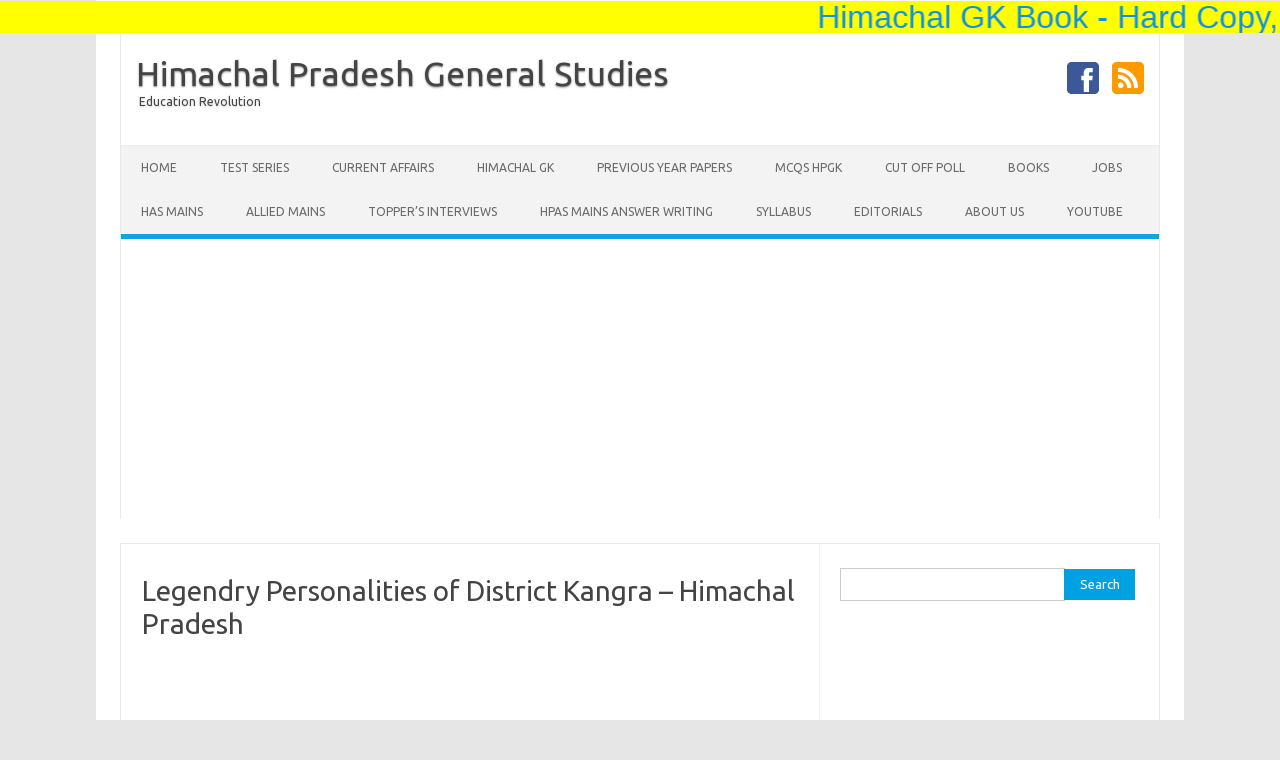

--- FILE ---
content_type: text/html; charset=UTF-8
request_url: https://hpgeneralstudies.com/legendry-personalities-of-district-kangra-himachal-pradesh/
body_size: 13626
content:
<!DOCTYPE html>
<!--[if IE 7]>
<html class="ie ie7" lang="en-US">
<![endif]-->
<!--[if IE 8]>
<html class="ie ie8" lang="en-US">
<![endif]-->
<!--[if !(IE 7) | !(IE 8)  ]><!-->
<html lang="en-US">
<!--<![endif]-->
<head>
<meta charset="UTF-8">
<meta name="viewport" content="width=device-width, initial-scale=1">
<link rel="profile" href="https://gmpg.org/xfn/11">
<link rel="pingback" href="https://hpgeneralstudies.com/xmlrpc.php" />
<!--[if lt IE 9]>
<script src="https://hpgeneralstudies.com/wp-content/themes/iconic-one/js/html5.js" type="text/javascript"></script>
<![endif]-->
<meta name='robots' content='index, follow, max-image-preview:large, max-snippet:-1, max-video-preview:-1' />
<!-- This site is optimized with the Yoast SEO plugin v23.0 - https://yoast.com/wordpress/plugins/seo/ -->
<title>Legendry Personalities of District Kangra - Himachal Pradesh General Studies</title>
<meta name="description" content="Legendry Personalities of District Kangra - Himachal Pradesh Legendry Personalities of District Kangra - Himachal Pradesh" />
<link rel="canonical" href="https://hpgeneralstudies.com/legendry-personalities-of-district-kangra-himachal-pradesh/" />
<meta property="og:locale" content="en_US" />
<meta property="og:type" content="article" />
<meta property="og:title" content="Legendry Personalities of District Kangra - Himachal Pradesh General Studies" />
<meta property="og:description" content="Legendry Personalities of District Kangra - Himachal Pradesh Legendry Personalities of District Kangra - Himachal Pradesh" />
<meta property="og:url" content="https://hpgeneralstudies.com/legendry-personalities-of-district-kangra-himachal-pradesh/" />
<meta property="og:site_name" content="Himachal Pradesh General Studies" />
<meta property="article:published_time" content="2020-07-01T10:31:25+00:00" />
<meta property="og:image" content="https://hpgeneralstudies.com/wp-content/uploads/2020/07/Vikram-Batra.jpg" />
<meta property="og:image:width" content="793" />
<meta property="og:image:height" content="530" />
<meta property="og:image:type" content="image/jpeg" />
<meta name="author" content="HP General Studies" />
<meta name="twitter:card" content="summary_large_image" />
<meta name="twitter:label1" content="Written by" />
<meta name="twitter:data1" content="HP General Studies" />
<meta name="twitter:label2" content="Est. reading time" />
<meta name="twitter:data2" content="3 minutes" />
<script type="application/ld+json" class="yoast-schema-graph">{"@context":"https://schema.org","@graph":[{"@type":"WebPage","@id":"https://hpgeneralstudies.com/legendry-personalities-of-district-kangra-himachal-pradesh/","url":"https://hpgeneralstudies.com/legendry-personalities-of-district-kangra-himachal-pradesh/","name":"Legendry Personalities of District Kangra - Himachal Pradesh General Studies","isPartOf":{"@id":"https://hpgeneralstudies.com/#website"},"primaryImageOfPage":{"@id":"https://hpgeneralstudies.com/legendry-personalities-of-district-kangra-himachal-pradesh/#primaryimage"},"image":{"@id":"https://hpgeneralstudies.com/legendry-personalities-of-district-kangra-himachal-pradesh/#primaryimage"},"thumbnailUrl":"https://hpgeneralstudies.com/wp-content/uploads/2020/07/Vikram-Batra.jpg","datePublished":"2020-07-01T10:31:25+00:00","dateModified":"2020-07-01T10:31:25+00:00","author":{"@id":"https://hpgeneralstudies.com/#/schema/person/4a859a36753a03448cd97ca9dee93e0b"},"description":"Legendry Personalities of District Kangra - Himachal Pradesh Legendry Personalities of District Kangra - Himachal Pradesh","breadcrumb":{"@id":"https://hpgeneralstudies.com/legendry-personalities-of-district-kangra-himachal-pradesh/#breadcrumb"},"inLanguage":"en-US","potentialAction":[{"@type":"ReadAction","target":["https://hpgeneralstudies.com/legendry-personalities-of-district-kangra-himachal-pradesh/"]}]},{"@type":"ImageObject","inLanguage":"en-US","@id":"https://hpgeneralstudies.com/legendry-personalities-of-district-kangra-himachal-pradesh/#primaryimage","url":"https://hpgeneralstudies.com/wp-content/uploads/2020/07/Vikram-Batra.jpg","contentUrl":"https://hpgeneralstudies.com/wp-content/uploads/2020/07/Vikram-Batra.jpg","width":793,"height":530},{"@type":"BreadcrumbList","@id":"https://hpgeneralstudies.com/legendry-personalities-of-district-kangra-himachal-pradesh/#breadcrumb","itemListElement":[{"@type":"ListItem","position":1,"name":"Home","item":"https://hpgeneralstudies.com/"},{"@type":"ListItem","position":2,"name":"Legendry Personalities of District Kangra &#8211; Himachal Pradesh"}]},{"@type":"WebSite","@id":"https://hpgeneralstudies.com/#website","url":"https://hpgeneralstudies.com/","name":"Himachal Pradesh General Studies","description":"Education Revolution","potentialAction":[{"@type":"SearchAction","target":{"@type":"EntryPoint","urlTemplate":"https://hpgeneralstudies.com/?s={search_term_string}"},"query-input":"required name=search_term_string"}],"inLanguage":"en-US"},{"@type":"Person","@id":"https://hpgeneralstudies.com/#/schema/person/4a859a36753a03448cd97ca9dee93e0b","name":"HP General Studies","image":{"@type":"ImageObject","inLanguage":"en-US","@id":"https://hpgeneralstudies.com/#/schema/person/image/","url":"https://secure.gravatar.com/avatar/e54ba82979cb8c6a3ec3922a2e7b3ce8?s=96&d=mm&r=g","contentUrl":"https://secure.gravatar.com/avatar/e54ba82979cb8c6a3ec3922a2e7b3ce8?s=96&d=mm&r=g","caption":"HP General Studies"},"url":"https://hpgeneralstudies.com/author/karunbharmoria/"}]}</script>
<!-- / Yoast SEO plugin. -->
<link rel='dns-prefetch' href='//fonts.googleapis.com' />
<link rel='dns-prefetch' href='//www.googletagmanager.com' />
<link rel='dns-prefetch' href='//pagead2.googlesyndication.com' />
<link rel="alternate" type="application/rss+xml" title="Himachal Pradesh General Studies &raquo; Feed" href="https://hpgeneralstudies.com/feed/" />
<link rel="alternate" type="application/rss+xml" title="Himachal Pradesh General Studies &raquo; Comments Feed" href="https://hpgeneralstudies.com/comments/feed/" />
<link rel="alternate" type="application/rss+xml" title="Himachal Pradesh General Studies &raquo; Legendry Personalities of District Kangra &#8211; Himachal Pradesh Comments Feed" href="https://hpgeneralstudies.com/legendry-personalities-of-district-kangra-himachal-pradesh/feed/" />
<!-- This site uses the Google Analytics by ExactMetrics plugin v8.6.2 - Using Analytics tracking - https://www.exactmetrics.com/ -->
<script src="//www.googletagmanager.com/gtag/js?id=G-VWQ8YKDFP4"  data-cfasync="false" data-wpfc-render="false" type="text/javascript" async></script>
<script data-cfasync="false" data-wpfc-render="false" type="text/javascript">
var em_version = '8.6.2';
var em_track_user = true;
var em_no_track_reason = '';
var ExactMetricsDefaultLocations = {"page_location":"https:\/\/hpgeneralstudies.com\/legendry-personalities-of-district-kangra-himachal-pradesh\/","page_referrer":"https:\/\/hpgeneralstudies.com\/category\/himachalgk\/"};
if ( typeof ExactMetricsPrivacyGuardFilter === 'function' ) {
var ExactMetricsLocations = (typeof ExactMetricsExcludeQuery === 'object') ? ExactMetricsPrivacyGuardFilter( ExactMetricsExcludeQuery ) : ExactMetricsPrivacyGuardFilter( ExactMetricsDefaultLocations );
} else {
var ExactMetricsLocations = (typeof ExactMetricsExcludeQuery === 'object') ? ExactMetricsExcludeQuery : ExactMetricsDefaultLocations;
}
var disableStrs = [
'ga-disable-G-VWQ8YKDFP4',
];
/* Function to detect opted out users */
function __gtagTrackerIsOptedOut() {
for (var index = 0; index < disableStrs.length; index++) {
if (document.cookie.indexOf(disableStrs[index] + '=true') > -1) {
return true;
}
}
return false;
}
/* Disable tracking if the opt-out cookie exists. */
if (__gtagTrackerIsOptedOut()) {
for (var index = 0; index < disableStrs.length; index++) {
window[disableStrs[index]] = true;
}
}
/* Opt-out function */
function __gtagTrackerOptout() {
for (var index = 0; index < disableStrs.length; index++) {
document.cookie = disableStrs[index] + '=true; expires=Thu, 31 Dec 2099 23:59:59 UTC; path=/';
window[disableStrs[index]] = true;
}
}
if ('undefined' === typeof gaOptout) {
function gaOptout() {
__gtagTrackerOptout();
}
}
window.dataLayer = window.dataLayer || [];
window.ExactMetricsDualTracker = {
helpers: {},
trackers: {},
};
if (em_track_user) {
function __gtagDataLayer() {
dataLayer.push(arguments);
}
function __gtagTracker(type, name, parameters) {
if (!parameters) {
parameters = {};
}
if (parameters.send_to) {
__gtagDataLayer.apply(null, arguments);
return;
}
if (type === 'event') {
parameters.send_to = exactmetrics_frontend.v4_id;
var hookName = name;
if (typeof parameters['event_category'] !== 'undefined') {
hookName = parameters['event_category'] + ':' + name;
}
if (typeof ExactMetricsDualTracker.trackers[hookName] !== 'undefined') {
ExactMetricsDualTracker.trackers[hookName](parameters);
} else {
__gtagDataLayer('event', name, parameters);
}
} else {
__gtagDataLayer.apply(null, arguments);
}
}
__gtagTracker('js', new Date());
__gtagTracker('set', {
'developer_id.dNDMyYj': true,
});
if ( ExactMetricsLocations.page_location ) {
__gtagTracker('set', ExactMetricsLocations);
}
__gtagTracker('config', 'G-VWQ8YKDFP4', {"forceSSL":"true"} );
window.gtag = __gtagTracker;										(function () {
/* https://developers.google.com/analytics/devguides/collection/analyticsjs/ */
/* ga and __gaTracker compatibility shim. */
var noopfn = function () {
return null;
};
var newtracker = function () {
return new Tracker();
};
var Tracker = function () {
return null;
};
var p = Tracker.prototype;
p.get = noopfn;
p.set = noopfn;
p.send = function () {
var args = Array.prototype.slice.call(arguments);
args.unshift('send');
__gaTracker.apply(null, args);
};
var __gaTracker = function () {
var len = arguments.length;
if (len === 0) {
return;
}
var f = arguments[len - 1];
if (typeof f !== 'object' || f === null || typeof f.hitCallback !== 'function') {
if ('send' === arguments[0]) {
var hitConverted, hitObject = false, action;
if ('event' === arguments[1]) {
if ('undefined' !== typeof arguments[3]) {
hitObject = {
'eventAction': arguments[3],
'eventCategory': arguments[2],
'eventLabel': arguments[4],
'value': arguments[5] ? arguments[5] : 1,
}
}
}
if ('pageview' === arguments[1]) {
if ('undefined' !== typeof arguments[2]) {
hitObject = {
'eventAction': 'page_view',
'page_path': arguments[2],
}
}
}
if (typeof arguments[2] === 'object') {
hitObject = arguments[2];
}
if (typeof arguments[5] === 'object') {
Object.assign(hitObject, arguments[5]);
}
if ('undefined' !== typeof arguments[1].hitType) {
hitObject = arguments[1];
if ('pageview' === hitObject.hitType) {
hitObject.eventAction = 'page_view';
}
}
if (hitObject) {
action = 'timing' === arguments[1].hitType ? 'timing_complete' : hitObject.eventAction;
hitConverted = mapArgs(hitObject);
__gtagTracker('event', action, hitConverted);
}
}
return;
}
function mapArgs(args) {
var arg, hit = {};
var gaMap = {
'eventCategory': 'event_category',
'eventAction': 'event_action',
'eventLabel': 'event_label',
'eventValue': 'event_value',
'nonInteraction': 'non_interaction',
'timingCategory': 'event_category',
'timingVar': 'name',
'timingValue': 'value',
'timingLabel': 'event_label',
'page': 'page_path',
'location': 'page_location',
'title': 'page_title',
'referrer' : 'page_referrer',
};
for (arg in args) {
if (!(!args.hasOwnProperty(arg) || !gaMap.hasOwnProperty(arg))) {
hit[gaMap[arg]] = args[arg];
} else {
hit[arg] = args[arg];
}
}
return hit;
}
try {
f.hitCallback();
} catch (ex) {
}
};
__gaTracker.create = newtracker;
__gaTracker.getByName = newtracker;
__gaTracker.getAll = function () {
return [];
};
__gaTracker.remove = noopfn;
__gaTracker.loaded = true;
window['__gaTracker'] = __gaTracker;
})();
} else {
console.log("");
(function () {
function __gtagTracker() {
return null;
}
window['__gtagTracker'] = __gtagTracker;
window['gtag'] = __gtagTracker;
})();
}
</script>
<!-- / Google Analytics by ExactMetrics -->
<!-- <link rel='stylesheet' id='formidable-css' href='https://hpgeneralstudies.com/wp-content/plugins/formidable/css/formidableforms.css?ver=711157' type='text/css' media='all' /> -->
<!-- <link rel='stylesheet' id='wp-block-library-css' href='https://hpgeneralstudies.com/wp-includes/css/dist/block-library/style.min.css?ver=6.5.5' type='text/css' media='all' /> -->
<link rel="stylesheet" type="text/css" href="//hpgeneralstudies.com/wp-content/cache/wpfc-minified/87zd7zh9/6dz51.css" media="all"/>
<style id='classic-theme-styles-inline-css' type='text/css'>
/*! This file is auto-generated */
.wp-block-button__link{color:#fff;background-color:#32373c;border-radius:9999px;box-shadow:none;text-decoration:none;padding:calc(.667em + 2px) calc(1.333em + 2px);font-size:1.125em}.wp-block-file__button{background:#32373c;color:#fff;text-decoration:none}
</style>
<style id='global-styles-inline-css' type='text/css'>
body{--wp--preset--color--black: #000000;--wp--preset--color--cyan-bluish-gray: #abb8c3;--wp--preset--color--white: #ffffff;--wp--preset--color--pale-pink: #f78da7;--wp--preset--color--vivid-red: #cf2e2e;--wp--preset--color--luminous-vivid-orange: #ff6900;--wp--preset--color--luminous-vivid-amber: #fcb900;--wp--preset--color--light-green-cyan: #7bdcb5;--wp--preset--color--vivid-green-cyan: #00d084;--wp--preset--color--pale-cyan-blue: #8ed1fc;--wp--preset--color--vivid-cyan-blue: #0693e3;--wp--preset--color--vivid-purple: #9b51e0;--wp--preset--gradient--vivid-cyan-blue-to-vivid-purple: linear-gradient(135deg,rgba(6,147,227,1) 0%,rgb(155,81,224) 100%);--wp--preset--gradient--light-green-cyan-to-vivid-green-cyan: linear-gradient(135deg,rgb(122,220,180) 0%,rgb(0,208,130) 100%);--wp--preset--gradient--luminous-vivid-amber-to-luminous-vivid-orange: linear-gradient(135deg,rgba(252,185,0,1) 0%,rgba(255,105,0,1) 100%);--wp--preset--gradient--luminous-vivid-orange-to-vivid-red: linear-gradient(135deg,rgba(255,105,0,1) 0%,rgb(207,46,46) 100%);--wp--preset--gradient--very-light-gray-to-cyan-bluish-gray: linear-gradient(135deg,rgb(238,238,238) 0%,rgb(169,184,195) 100%);--wp--preset--gradient--cool-to-warm-spectrum: linear-gradient(135deg,rgb(74,234,220) 0%,rgb(151,120,209) 20%,rgb(207,42,186) 40%,rgb(238,44,130) 60%,rgb(251,105,98) 80%,rgb(254,248,76) 100%);--wp--preset--gradient--blush-light-purple: linear-gradient(135deg,rgb(255,206,236) 0%,rgb(152,150,240) 100%);--wp--preset--gradient--blush-bordeaux: linear-gradient(135deg,rgb(254,205,165) 0%,rgb(254,45,45) 50%,rgb(107,0,62) 100%);--wp--preset--gradient--luminous-dusk: linear-gradient(135deg,rgb(255,203,112) 0%,rgb(199,81,192) 50%,rgb(65,88,208) 100%);--wp--preset--gradient--pale-ocean: linear-gradient(135deg,rgb(255,245,203) 0%,rgb(182,227,212) 50%,rgb(51,167,181) 100%);--wp--preset--gradient--electric-grass: linear-gradient(135deg,rgb(202,248,128) 0%,rgb(113,206,126) 100%);--wp--preset--gradient--midnight: linear-gradient(135deg,rgb(2,3,129) 0%,rgb(40,116,252) 100%);--wp--preset--font-size--small: 13px;--wp--preset--font-size--medium: 20px;--wp--preset--font-size--large: 36px;--wp--preset--font-size--x-large: 42px;--wp--preset--spacing--20: 0.44rem;--wp--preset--spacing--30: 0.67rem;--wp--preset--spacing--40: 1rem;--wp--preset--spacing--50: 1.5rem;--wp--preset--spacing--60: 2.25rem;--wp--preset--spacing--70: 3.38rem;--wp--preset--spacing--80: 5.06rem;--wp--preset--shadow--natural: 6px 6px 9px rgba(0, 0, 0, 0.2);--wp--preset--shadow--deep: 12px 12px 50px rgba(0, 0, 0, 0.4);--wp--preset--shadow--sharp: 6px 6px 0px rgba(0, 0, 0, 0.2);--wp--preset--shadow--outlined: 6px 6px 0px -3px rgba(255, 255, 255, 1), 6px 6px rgba(0, 0, 0, 1);--wp--preset--shadow--crisp: 6px 6px 0px rgba(0, 0, 0, 1);}:where(.is-layout-flex){gap: 0.5em;}:where(.is-layout-grid){gap: 0.5em;}body .is-layout-flex{display: flex;}body .is-layout-flex{flex-wrap: wrap;align-items: center;}body .is-layout-flex > *{margin: 0;}body .is-layout-grid{display: grid;}body .is-layout-grid > *{margin: 0;}:where(.wp-block-columns.is-layout-flex){gap: 2em;}:where(.wp-block-columns.is-layout-grid){gap: 2em;}:where(.wp-block-post-template.is-layout-flex){gap: 1.25em;}:where(.wp-block-post-template.is-layout-grid){gap: 1.25em;}.has-black-color{color: var(--wp--preset--color--black) !important;}.has-cyan-bluish-gray-color{color: var(--wp--preset--color--cyan-bluish-gray) !important;}.has-white-color{color: var(--wp--preset--color--white) !important;}.has-pale-pink-color{color: var(--wp--preset--color--pale-pink) !important;}.has-vivid-red-color{color: var(--wp--preset--color--vivid-red) !important;}.has-luminous-vivid-orange-color{color: var(--wp--preset--color--luminous-vivid-orange) !important;}.has-luminous-vivid-amber-color{color: var(--wp--preset--color--luminous-vivid-amber) !important;}.has-light-green-cyan-color{color: var(--wp--preset--color--light-green-cyan) !important;}.has-vivid-green-cyan-color{color: var(--wp--preset--color--vivid-green-cyan) !important;}.has-pale-cyan-blue-color{color: var(--wp--preset--color--pale-cyan-blue) !important;}.has-vivid-cyan-blue-color{color: var(--wp--preset--color--vivid-cyan-blue) !important;}.has-vivid-purple-color{color: var(--wp--preset--color--vivid-purple) !important;}.has-black-background-color{background-color: var(--wp--preset--color--black) !important;}.has-cyan-bluish-gray-background-color{background-color: var(--wp--preset--color--cyan-bluish-gray) !important;}.has-white-background-color{background-color: var(--wp--preset--color--white) !important;}.has-pale-pink-background-color{background-color: var(--wp--preset--color--pale-pink) !important;}.has-vivid-red-background-color{background-color: var(--wp--preset--color--vivid-red) !important;}.has-luminous-vivid-orange-background-color{background-color: var(--wp--preset--color--luminous-vivid-orange) !important;}.has-luminous-vivid-amber-background-color{background-color: var(--wp--preset--color--luminous-vivid-amber) !important;}.has-light-green-cyan-background-color{background-color: var(--wp--preset--color--light-green-cyan) !important;}.has-vivid-green-cyan-background-color{background-color: var(--wp--preset--color--vivid-green-cyan) !important;}.has-pale-cyan-blue-background-color{background-color: var(--wp--preset--color--pale-cyan-blue) !important;}.has-vivid-cyan-blue-background-color{background-color: var(--wp--preset--color--vivid-cyan-blue) !important;}.has-vivid-purple-background-color{background-color: var(--wp--preset--color--vivid-purple) !important;}.has-black-border-color{border-color: var(--wp--preset--color--black) !important;}.has-cyan-bluish-gray-border-color{border-color: var(--wp--preset--color--cyan-bluish-gray) !important;}.has-white-border-color{border-color: var(--wp--preset--color--white) !important;}.has-pale-pink-border-color{border-color: var(--wp--preset--color--pale-pink) !important;}.has-vivid-red-border-color{border-color: var(--wp--preset--color--vivid-red) !important;}.has-luminous-vivid-orange-border-color{border-color: var(--wp--preset--color--luminous-vivid-orange) !important;}.has-luminous-vivid-amber-border-color{border-color: var(--wp--preset--color--luminous-vivid-amber) !important;}.has-light-green-cyan-border-color{border-color: var(--wp--preset--color--light-green-cyan) !important;}.has-vivid-green-cyan-border-color{border-color: var(--wp--preset--color--vivid-green-cyan) !important;}.has-pale-cyan-blue-border-color{border-color: var(--wp--preset--color--pale-cyan-blue) !important;}.has-vivid-cyan-blue-border-color{border-color: var(--wp--preset--color--vivid-cyan-blue) !important;}.has-vivid-purple-border-color{border-color: var(--wp--preset--color--vivid-purple) !important;}.has-vivid-cyan-blue-to-vivid-purple-gradient-background{background: var(--wp--preset--gradient--vivid-cyan-blue-to-vivid-purple) !important;}.has-light-green-cyan-to-vivid-green-cyan-gradient-background{background: var(--wp--preset--gradient--light-green-cyan-to-vivid-green-cyan) !important;}.has-luminous-vivid-amber-to-luminous-vivid-orange-gradient-background{background: var(--wp--preset--gradient--luminous-vivid-amber-to-luminous-vivid-orange) !important;}.has-luminous-vivid-orange-to-vivid-red-gradient-background{background: var(--wp--preset--gradient--luminous-vivid-orange-to-vivid-red) !important;}.has-very-light-gray-to-cyan-bluish-gray-gradient-background{background: var(--wp--preset--gradient--very-light-gray-to-cyan-bluish-gray) !important;}.has-cool-to-warm-spectrum-gradient-background{background: var(--wp--preset--gradient--cool-to-warm-spectrum) !important;}.has-blush-light-purple-gradient-background{background: var(--wp--preset--gradient--blush-light-purple) !important;}.has-blush-bordeaux-gradient-background{background: var(--wp--preset--gradient--blush-bordeaux) !important;}.has-luminous-dusk-gradient-background{background: var(--wp--preset--gradient--luminous-dusk) !important;}.has-pale-ocean-gradient-background{background: var(--wp--preset--gradient--pale-ocean) !important;}.has-electric-grass-gradient-background{background: var(--wp--preset--gradient--electric-grass) !important;}.has-midnight-gradient-background{background: var(--wp--preset--gradient--midnight) !important;}.has-small-font-size{font-size: var(--wp--preset--font-size--small) !important;}.has-medium-font-size{font-size: var(--wp--preset--font-size--medium) !important;}.has-large-font-size{font-size: var(--wp--preset--font-size--large) !important;}.has-x-large-font-size{font-size: var(--wp--preset--font-size--x-large) !important;}
.wp-block-navigation a:where(:not(.wp-element-button)){color: inherit;}
:where(.wp-block-post-template.is-layout-flex){gap: 1.25em;}:where(.wp-block-post-template.is-layout-grid){gap: 1.25em;}
:where(.wp-block-columns.is-layout-flex){gap: 2em;}:where(.wp-block-columns.is-layout-grid){gap: 2em;}
.wp-block-pullquote{font-size: 1.5em;line-height: 1.6;}
</style>
<link rel='stylesheet' id='themonic-fonts-css' href='https://fonts.googleapis.com/css?family=Ubuntu%3A400%2C700&#038;subset=latin%2Clatin-ext' type='text/css' media='all' />
<!-- <link rel='stylesheet' id='themonic-style-css' href='https://hpgeneralstudies.com/wp-content/themes/iconic-one/style.css?ver=1.7.9' type='text/css' media='all' /> -->
<!-- <link rel='stylesheet' id='custom-style-css' href='https://hpgeneralstudies.com/wp-content/themes/iconic-one/custom.css?ver=6.5.5' type='text/css' media='all' /> -->
<link rel="stylesheet" type="text/css" href="//hpgeneralstudies.com/wp-content/cache/wpfc-minified/7c6jpff4/6dz51.css" media="all"/>
<!--[if lt IE 9]>
<link rel='stylesheet' id='themonic-ie-css' href='https://hpgeneralstudies.com/wp-content/themes/iconic-one/css/ie.css?ver=20130305' type='text/css' media='all' />
<![endif]-->
<!-- <link rel='stylesheet' id='dco-comment-attachment-css' href='https://hpgeneralstudies.com/wp-content/plugins/dco-comment-attachment/assets/dco-comment-attachment.css?ver=2.4.0' type='text/css' media='all' /> -->
<link rel="stylesheet" type="text/css" href="//hpgeneralstudies.com/wp-content/cache/wpfc-minified/33evay9h/6dz51.css" media="all"/>
<script type="text/javascript" src="https://hpgeneralstudies.com/wp-content/plugins/google-analytics-dashboard-for-wp/assets/js/frontend-gtag.min.js?ver=8.6.2" id="exactmetrics-frontend-script-js" async="async" data-wp-strategy="async"></script>
<script data-cfasync="false" data-wpfc-render="false" type="text/javascript" id='exactmetrics-frontend-script-js-extra'>/* <![CDATA[ */
var exactmetrics_frontend = {"js_events_tracking":"true","download_extensions":"zip,mp3,mpeg,pdf,docx,pptx,xlsx,rar","inbound_paths":"[{\"path\":\"\\\/go\\\/\",\"label\":\"affiliate\"},{\"path\":\"\\\/recommend\\\/\",\"label\":\"affiliate\"}]","home_url":"https:\/\/hpgeneralstudies.com","hash_tracking":"false","v4_id":"G-VWQ8YKDFP4"};/* ]]> */
</script>
<script type="text/javascript" src="https://hpgeneralstudies.com/wp-includes/js/jquery/jquery.min.js?ver=3.7.1" id="jquery-core-js"></script>
<script type="text/javascript" src="https://hpgeneralstudies.com/wp-includes/js/jquery/jquery-migrate.min.js?ver=3.4.1" id="jquery-migrate-js"></script>
<link rel="https://api.w.org/" href="https://hpgeneralstudies.com/wp-json/" /><link rel="alternate" type="application/json" href="https://hpgeneralstudies.com/wp-json/wp/v2/posts/13148" /><meta name="generator" content="WordPress 6.5.5" />
<link rel='shortlink' href='https://hpgeneralstudies.com/?p=13148' />
<link rel="alternate" type="application/json+oembed" href="https://hpgeneralstudies.com/wp-json/oembed/1.0/embed?url=https%3A%2F%2Fhpgeneralstudies.com%2Flegendry-personalities-of-district-kangra-himachal-pradesh%2F" />
<link rel="alternate" type="text/xml+oembed" href="https://hpgeneralstudies.com/wp-json/oembed/1.0/embed?url=https%3A%2F%2Fhpgeneralstudies.com%2Flegendry-personalities-of-district-kangra-himachal-pradesh%2F&#038;format=xml" />
<meta name="generator" content="Site Kit by Google 1.156.0" />
<!-- Google AdSense meta tags added by Site Kit -->
<meta name="google-adsense-platform-account" content="ca-host-pub-2644536267352236">
<meta name="google-adsense-platform-domain" content="sitekit.withgoogle.com">
<!-- End Google AdSense meta tags added by Site Kit -->
<meta name="onesignal" content="wordpress-plugin"/>
<script>
window.OneSignalDeferred = window.OneSignalDeferred || [];
OneSignalDeferred.push(function(OneSignal) {
var oneSignal_options = {};
window._oneSignalInitOptions = oneSignal_options;
oneSignal_options['serviceWorkerParam'] = { scope: '/' };
oneSignal_options['serviceWorkerPath'] = 'OneSignalSDKWorker.js.php';
OneSignal.Notifications.setDefaultUrl("https://hpgeneralstudies.com");
oneSignal_options['wordpress'] = true;
oneSignal_options['appId'] = 'dedc5757-c7c9-4d84-b181-8745e7dfa11c';
oneSignal_options['allowLocalhostAsSecureOrigin'] = true;
oneSignal_options['welcomeNotification'] = { };
oneSignal_options['welcomeNotification']['title'] = "";
oneSignal_options['welcomeNotification']['message'] = "";
oneSignal_options['path'] = "https://hpgeneralstudies.com/wp-content/plugins/onesignal-free-web-push-notifications/sdk_files/";
oneSignal_options['persistNotification'] = true;
oneSignal_options['promptOptions'] = { };
oneSignal_options['notifyButton'] = { };
oneSignal_options['notifyButton']['enable'] = true;
oneSignal_options['notifyButton']['position'] = 'bottom-left';
oneSignal_options['notifyButton']['theme'] = 'default';
oneSignal_options['notifyButton']['size'] = 'large';
oneSignal_options['notifyButton']['showCredit'] = true;
oneSignal_options['notifyButton']['text'] = {};
OneSignal.init(window._oneSignalInitOptions);
OneSignal.Slidedown.promptPush()      });
function documentInitOneSignal() {
var oneSignal_elements = document.getElementsByClassName("OneSignal-prompt");
var oneSignalLinkClickHandler = function(event) { OneSignal.Notifications.requestPermission(); event.preventDefault(); };        for(var i = 0; i < oneSignal_elements.length; i++)
oneSignal_elements[i].addEventListener('click', oneSignalLinkClickHandler, false);
}
if (document.readyState === 'complete') {
documentInitOneSignal();
}
else {
window.addEventListener("load", function(event){
documentInitOneSignal();
});
}
</script>
<noscript><style>.lazyload[data-src]{display:none !important;}</style></noscript><style>.lazyload{background-image:none !important;}.lazyload:before{background-image:none !important;}</style>
<!-- Google AdSense snippet added by Site Kit -->
<script type="text/javascript" async="async" src="https://pagead2.googlesyndication.com/pagead/js/adsbygoogle.js?client=ca-pub-2218698615359303&amp;host=ca-host-pub-2644536267352236" crossorigin="anonymous"></script>
<!-- End Google AdSense snippet added by Site Kit -->
<link rel="icon" href="https://hpgeneralstudies.com/wp-content/uploads/2017/12/cropped-HPGS-Logo-32x32.jpg" sizes="32x32" />
<link rel="icon" href="https://hpgeneralstudies.com/wp-content/uploads/2017/12/cropped-HPGS-Logo-192x192.jpg" sizes="192x192" />
<link rel="apple-touch-icon" href="https://hpgeneralstudies.com/wp-content/uploads/2017/12/cropped-HPGS-Logo-180x180.jpg" />
<meta name="msapplication-TileImage" content="https://hpgeneralstudies.com/wp-content/uploads/2017/12/cropped-HPGS-Logo-270x270.jpg" />
<style type="text/css">
* {
-webkit-user-select: none;
-khtml-user-select: none;
-moz-user-select: -moz-none;
-o-user-select: none;
user-select: none;
}
</style>
<script data-ad-client="ca-pub-2218698615359303" async src="https://pagead2.googlesyndication.com/pagead/js/adsbygoogle.js"></script>
</head>
<body class="post-template-default single single-post postid-13148 single-format-standard custom-font-enabled single-author">
<p style="margin-top:0px; position:fixed;top:1px;width:100%;"> <font size="6" bgcolor="yellow" face="sans-serif"> <marquee bgcolor="yellow" scrollamount="10" font size="10" face="sans-serif" behavior="scroll" direction="left"
onmouseover="this.stop();"
onmouseout="this.start();">  <a href="https://www.amazon.in/dp/B09MPH2G4M?ref=myi_title_dp"> Himachal GK Book - Hard Copy, </a> </marquee> </font> </p>                                                     
<div id="page" class="site">
<header id="masthead" class="site-header" role="banner">
<div class="io-title-description">
<a href="https://hpgeneralstudies.com/" title="Himachal Pradesh General Studies" rel="home">Himachal Pradesh General Studies</a>
<br .../> 
<a class="site-description">Education Revolution</a>
</div>
<div class="socialmedia">
<a href="https://www.facebook.com/hpgeneralstudies.gk" target="_blank"><img src="[data-uri]" alt="Follow us on Facebook" data-src="https://hpgeneralstudies.com/wp-content/themes/iconic-one/img/facebook.png" decoding="async" class="lazyload" data-eio-rwidth="32" data-eio-rheight="32" /><noscript><img src="https://hpgeneralstudies.com/wp-content/themes/iconic-one/img/facebook.png" alt="Follow us on Facebook" data-eio="l" /></noscript></a>
<a class="rss" href="https://www.instagram.com/hpgeneralstudies/" target="_blank"><img src="[data-uri]" alt="Follow us on rss" data-src="https://hpgeneralstudies.com/wp-content/themes/iconic-one/img/rss.png" decoding="async" class="lazyload" data-eio-rwidth="32" data-eio-rheight="32" /><noscript><img src="https://hpgeneralstudies.com/wp-content/themes/iconic-one/img/rss.png" alt="Follow us on rss" data-eio="l" /></noscript></a>			
</div>
<nav id="site-navigation" class="themonic-nav" role="navigation">
<a class="assistive-text" href="#main" title="Skip to content">Skip to content</a>
<ul id="menu-top" class="nav-menu"><li id="menu-item-37" class="menu-item menu-item-type-custom menu-item-object-custom menu-item-home menu-item-37"><a href="https://hpgeneralstudies.com/">Home</a></li>
<li id="menu-item-2665" class="menu-item menu-item-type-custom menu-item-object-custom menu-item-2665"><a href="https://hpgeneralstudies.com/test-series-himachal-pradesh-general-studies/">Test Series</a></li>
<li id="menu-item-4540" class="menu-item menu-item-type-post_type menu-item-object-page menu-item-4540"><a href="https://hpgeneralstudies.com/himachal-pradesh-current-affairs-himachal-gk-hp-current-affairs/">Current Affairs</a></li>
<li id="menu-item-8151" class="menu-item menu-item-type-taxonomy menu-item-object-category current-post-ancestor current-menu-parent current-post-parent menu-item-has-children menu-item-8151"><a href="https://hpgeneralstudies.com/category/himachalgk/">Himachal GK</a>
<ul class="sub-menu">
<li id="menu-item-4910" class="menu-item menu-item-type-post_type menu-item-object-page menu-item-4910"><a href="https://hpgeneralstudies.com/history-of-himachal-pradesh-hp-himachal-pradesh-general-studies/">History</a></li>
<li id="menu-item-4917" class="menu-item menu-item-type-post_type menu-item-object-page menu-item-4917"><a href="https://hpgeneralstudies.com/geography-of-himachal-pradesh-hp-himachal-pradesh-general-studies/">Geography</a></li>
<li id="menu-item-4923" class="menu-item menu-item-type-post_type menu-item-object-page menu-item-4923"><a href="https://hpgeneralstudies.com/economy-of-himachal-pradesh-hp-himachal-pradesh-general-studies/">Economy</a></li>
<li id="menu-item-4936" class="menu-item menu-item-type-post_type menu-item-object-page menu-item-4936"><a href="https://hpgeneralstudies.com/art-culture-and-architecture-of-himachal-pradesh/">Art &#038; Culture</a></li>
<li id="menu-item-4943" class="menu-item menu-item-type-post_type menu-item-object-page menu-item-4943"><a href="https://hpgeneralstudies.com/people-of-himachal-pradesh-himachal-pradesh-general-studies/">People of HP</a></li>
<li id="menu-item-4929" class="menu-item menu-item-type-post_type menu-item-object-page menu-item-4929"><a href="https://hpgeneralstudies.com/miscellaneous-himachal-gk-himachal-pradesh-general-studies/">Misc HPGK</a></li>
</ul>
</li>
<li id="menu-item-1010" class="menu-item menu-item-type-custom menu-item-object-custom menu-item-has-children menu-item-1010"><a href="https://hpgeneralstudies.com/previous-year-papers-himachal-pradesh-general-studies/">Previous Year Papers</a>
<ul class="sub-menu">
<li id="menu-item-8056" class="menu-item menu-item-type-post_type menu-item-object-page menu-item-8056"><a href="https://hpgeneralstudies.com/previous-year-papers-himachal-pradesh-general-studies/">Prelims Exam Papers</a></li>
<li id="menu-item-8057" class="menu-item menu-item-type-post_type menu-item-object-page menu-item-8057"><a href="https://hpgeneralstudies.com/previous-year-papers-mains-himachal-pradesh-general-studies-himachal-gk/">Main Exam Papers</a></li>
</ul>
</li>
<li id="menu-item-1227" class="menu-item menu-item-type-post_type menu-item-object-page menu-item-1227"><a href="https://hpgeneralstudies.com/himachal-pradesh-gk-mcqs-quiz-hpgk-himachal-pradesh-general-studies/">MCQs HPGK</a></li>
<li id="menu-item-10532" class="menu-item menu-item-type-taxonomy menu-item-object-category menu-item-10532"><a href="https://hpgeneralstudies.com/category/cut-off-poll/">Cut Off Poll</a></li>
<li id="menu-item-2383" class="menu-item menu-item-type-taxonomy menu-item-object-category menu-item-2383"><a href="https://hpgeneralstudies.com/category/recommended-books/">Books</a></li>
<li id="menu-item-4074" class="menu-item menu-item-type-taxonomy menu-item-object-category menu-item-4074"><a href="https://hpgeneralstudies.com/category/jobs-in-himachal-pradesh/">Jobs</a></li>
<li id="menu-item-16484" class="menu-item menu-item-type-post_type menu-item-object-page menu-item-16484"><a href="https://hpgeneralstudies.com/has-mains-syllabus-topics-2022-himachal-pradesh-general-studies/">HAS Mains</a></li>
<li id="menu-item-10824" class="menu-item menu-item-type-taxonomy menu-item-object-category menu-item-10824"><a href="https://hpgeneralstudies.com/category/hp-allied-mains/">Allied Mains</a></li>
<li id="menu-item-9389" class="menu-item menu-item-type-post_type menu-item-object-page menu-item-9389"><a href="https://hpgeneralstudies.com/has-hpas-toppers-interviews-himachal-pradesh-general-studies/">Topper&#8217;s Interviews</a></li>
<li id="menu-item-9384" class="menu-item menu-item-type-post_type menu-item-object-page menu-item-9384"><a href="https://hpgeneralstudies.com/has-hpas-mains-answer-writing-challenge-himachal-pradesh-general-studies/">HPAS Mains Answer Writing</a></li>
<li id="menu-item-3990" class="menu-item menu-item-type-post_type menu-item-object-page menu-item-3990"><a href="https://hpgeneralstudies.com/syllabus-hppsc-shimla-exams-hpssc-hamirpur-exams-himachal-gk/">Syllabus</a></li>
<li id="menu-item-8153" class="menu-item menu-item-type-taxonomy menu-item-object-category menu-item-8153"><a href="https://hpgeneralstudies.com/category/editorials/">Editorials</a></li>
<li id="menu-item-10404" class="menu-item menu-item-type-post_type menu-item-object-page menu-item-10404"><a href="https://hpgeneralstudies.com/about-us/">About Us</a></li>
<li id="menu-item-12749" class="menu-item menu-item-type-custom menu-item-object-custom menu-item-12749"><a href="https://www.youtube.com/hpgeneralstudies">Youtube</a></li>
</ul>		</nav><!-- #site-navigation -->
<div class="clear"></div>
<script async src="https://pagead2.googlesyndication.com/pagead/js/adsbygoogle.js"></script>
<!-- Responsive -->
<ins class="adsbygoogle"
style="display:block"
data-ad-client="ca-pub-2218698615359303"
data-ad-slot="1907975401"
data-ad-format="auto"
data-full-width-responsive="true"></ins>
<script>
(adsbygoogle = window.adsbygoogle || []).push({});
</script>
</header><!-- #masthead -->
<div id="main" class="wrapper">
<div id="primary" class="site-content">
<div id="content" role="main">
<article id="post-13148" class="post-13148 post type-post status-publish format-standard has-post-thumbnail hentry category-himachal-pradesh category-himachalgk tag-himachal-pradeshh tag-legendry-personalities-of-district-kangra">
<header class="entry-header">
<h1 class="entry-title">Legendry Personalities of District Kangra &#8211; Himachal Pradesh</h1>
<script async src="https://pagead2.googlesyndication.com/pagead/js/adsbygoogle.js"></script>
<!-- Responsive -->
<ins class="adsbygoogle"
style="display:block"
data-ad-client="ca-pub-2218698615359303"
data-ad-slot="1907975401"
data-ad-format="auto"
data-full-width-responsive="true"></ins>
<script>
(adsbygoogle = window.adsbygoogle || []).push({});
</script>
<div class="below-title-meta">
<div class="adt">
By        <span class="vcard author">
<span class="fn"><a href="https://hpgeneralstudies.com/author/karunbharmoria/" title="Posts by HP General Studies" rel="author">HP General Studies</a></span>
</span>
<span class="meta-sep">|</span> 
<span class="date updated">July 1, 2020</span>
</div>
<div class="adt-comment">
<a class="link-comments" href="https://hpgeneralstudies.com/legendry-personalities-of-district-kangra-himachal-pradesh/#respond">0 Comment</a> 
</div>       
</div><!-- below title meta end -->
</header><!-- .entry-header -->
<div class="entry-content">
<p><span style="color: #800000;"><strong>Captain Vikram Batra:</strong></span></p>
<ul style="list-style-type: square;">
<li>Captain Vikram Batra was born to Jai Kamal Batra and GL Batra in the Palampur region- in a village called Ghuggar.</li>
<li>He enrolled in the Indian Military Academy in 1996.</li>
<li>He was posthumously honoured with the Param Vir Chakra- the country’s highest honour for bravery for his gallant and fearless efforts in the Kargil War, which was fought between India and Pakistan in the year 1999.</li>
</ul>
<p><span style="color: #800000;"><strong>Major Sudhir Kumar:</strong></span></p>
<ul style="list-style-type: square;">
<li>Major Sudhir Kumar hailing from District Kangra (Himachal Pradesh), was commissioned into the 3rd Jat Regiment on 11 June 1988.</li>
<li>On 29 August 1999, Major Kumar led an assault on a militant hideout in Kupwara district.</li>
<li>For his conspicuous gallantry in the face of the enemy, Major Sudhir Kumar was awarded the highest peace-time gallantry medal, Ashoka Chakra, posthumously.</li>
</ul>
<p><span style="color: #800000;"><strong>Major Somnath Sharma: </strong></span></p>
<ul style="list-style-type: square;">
<li>Major Somnath Sharma was also hailing from district Kangra.</li>
<li>He was commissioned in the Kumaon Regiment on 22 February 1942.</li>
<li>He belonged to a soldier&#8217;s family of the district.</li>
<li>His father Amarnath Sharma retired as Major General and his brother General V.N. Sharma, served as the Chief of Army Staff during 1988 to 1990.</li>
<li>During the Second World War, Major Somnath had fought in the Arakan Operations and during tribal invasion of Jammu &amp; Kashmir in 1947.</li>
<li>Major Sharma fought to his last breath and his last message to Brigade HQ, received a few moments before he was killed was, &#8220;The enemy are only 50 yards from us. We are heavily outnumbered.</li>
<li>We are under devastating fire. I shall not withdraw an inch but will fight to our last man and our last round.&#8221;</li>
<li>His answer is now part of the Army lore. He has set an example of courage and qualities, seldom equalled in the history of the Indian Army.</li>
<li>Major Sharma was awarded India&#8217;s first and highest war-time gallantry medal, Param Vir Chakra, Posthumously.</li>
<li>His Father Major General Amarnath Sharma received this award on behalf of his brave son.</li>
</ul>
<p><span style="color: #800000;"><strong>Captain Saurabh Kalia: </strong></span></p>
<ul style="list-style-type: square;">
<li>Hailing from Palampur in District Kangra Captain Saurabh Kalia (1976–1999) was an officer of the Indian Army who died during the Kargil War while being held as a prisoner of war by the Pakistani security forces.</li>
<li>A museum has been raised in his memory at his native place in Palampur.</li>
<li>Saurabh Kalia&#8217;s personal belongings such as photographs, uniforms, shoes and mementoes are kept in a separate room, named as &#8216;Saurabh Smriti Kaksha&#8217; (a museum), in his house known as ‘Saurabh Niketan&#8217;.</li>
<li>Government of Himachal Pradesh has also raised a memorial park named as &#8216;Saurabh Van Vihar&#8217; covering an area of 14 hectares in Palampur and renamed a street in the town as Capt Saurabh Kalia Marg and the locality as &#8216;Saurabh Nagar&#8217;.</li>
<li>In Amritsar, where Saurabh took birth, his statue has been erected in a memorial.</li>
</ul>
<p><span style="color: #800000;"><strong>Paras Dogra: </strong></span></p>
<ul style="list-style-type: square;">
<li>Kangra born Paras Dogra is an Indian cricketer who made his debut in first class cricket in 2001.</li>
<li>Paras is a defensive right-handed batsman and a right-arm leg- break bowler.</li>
<li>He was signed by Rajasthan Royals in Indian Premier League (IPL).</li>
<li>Paras Dogra made his IPL debut in the season of 2010.</li>
</ul>
<h3><span style="color: #ff0000;">Read also:</span> <a href="https://hpgeneralstudies.com/history-district-kangra/">History of District Kangra</a></h3>
</p>											</div><!-- .entry-content -->
<footer class="entry-meta">
<span>Category: <a href="https://hpgeneralstudies.com/category/himachal-pradesh/" rel="category tag">Himachal Pradesh</a> <a href="https://hpgeneralstudies.com/category/himachalgk/" rel="category tag">HimachalGK</a></span>
<span>Tags: <a href="https://hpgeneralstudies.com/tag/himachal-pradeshh/" rel="tag">Himachal Pradeshh</a>, <a href="https://hpgeneralstudies.com/tag/legendry-personalities-of-district-kangra/" rel="tag">Legendry Personalities of District Kangra</a></span>
<script async src="https://pagead2.googlesyndication.com/pagead/js/adsbygoogle.js"></script>
<!-- singe post end -->
<ins class="adsbygoogle"
style="display:block"
data-ad-client="ca-pub-2218698615359303"
data-ad-slot="4858441131"
data-ad-format="link"
data-full-width-responsive="true"></ins>
<script>
(adsbygoogle = window.adsbygoogle || []).push({});
</script>
</footer><!-- .entry-meta -->
</article><!-- #post -->
<script async src="https://pagead2.googlesyndication.com/pagead/js/adsbygoogle.js"></script>
<ins class="adsbygoogle"
style="display:block"
data-ad-format="autorelaxed"
data-ad-client="ca-pub-2218698615359303"
data-ad-slot="1876299003"></ins>
<script>
(adsbygoogle = window.adsbygoogle || []).push({});
</script>
<nav class="nav-single">
<div class="assistive-text">Post navigation</div>
<span class="nav-previous"><a href="https://hpgeneralstudies.com/places-of-religious-historical-or-archaeological-importance-and-tourist-interest-in-district-chamba/" rel="prev"><span class="meta-nav">&larr;</span> Places of religious, historical or archaeological importance and Tourist Interest in District Chamba</a></span>
<span class="nav-next"><a href="https://hpgeneralstudies.com/district-kangra-highlights-of-2011-census-himachal-pradesh/" rel="next">District Kangra Highlights of 2011 Census &#8211; Himachal Pradesh <span class="meta-nav">&rarr;</span></a></span>
</nav><!-- .nav-single -->
<div id="comments" class="comments-area">
<div id="respond" class="comment-respond">
<h3 id="reply-title" class="comment-reply-title">Leave a Reply <small><a rel="nofollow" id="cancel-comment-reply-link" href="/legendry-personalities-of-district-kangra-himachal-pradesh/#respond" style="display:none;">Cancel reply</a></small></h3><form action="https://hpgeneralstudies.com/wp-comments-post.php" method="post" id="commentform" class="comment-form"><p class="comment-notes"><span id="email-notes">Your email address will not be published.</span> <span class="required-field-message">Required fields are marked <span class="required">*</span></span></p><p class="comment-form-comment"><label for="comment">Comment <span class="required">*</span></label> <textarea autocomplete="new-password"  id="jd27a10751"  name="jd27a10751"   cols="45" rows="8" maxlength="65525" required="required"></textarea><textarea id="comment" aria-label="hp-comment" aria-hidden="true" name="comment" autocomplete="new-password" style="padding:0 !important;clip:rect(1px, 1px, 1px, 1px) !important;position:absolute !important;white-space:nowrap !important;height:1px !important;width:1px !important;overflow:hidden !important;" tabindex="-1"></textarea><script data-noptimize>document.getElementById("comment").setAttribute( "id", "ad156ceaf8a95b0f12b43ee774cc3cf9" );document.getElementById("jd27a10751").setAttribute( "id", "comment" );</script></p><p class="comment-form-author"><label for="author">Name <span class="required">*</span></label> <input id="author" name="author" type="text" value="" size="30" maxlength="245" autocomplete="name" required="required" /></p>
<p class="comment-form-email"><label for="email">Email <span class="required">*</span></label> <input id="email" name="email" type="text" value="" size="30" maxlength="100" aria-describedby="email-notes" autocomplete="email" required="required" /></p>
<p class="comment-form-url"><label for="url">Website</label> <input id="url" name="url" type="text" value="" size="30" maxlength="200" autocomplete="url" /></p>
<p class="comment-form-attachment">
<label class="comment-form-attachment__label" for="attachment">
Attachment				</label>
<input class="comment-form-attachment__input" id="attachment" name="attachment" type="file" accept=".jpg,.jpeg,.jpe,.gif,.png,.bmp,.tiff,.tif,.ico" />
<span class="comment-form-attachment__file-size-notice">
The maximum upload file size: 2 MB.				</span>
<span class="comment-form-attachment__file-types-notice">
You can upload: <abbr title="jpg, jpeg, jpe, gif, png, bmp, tiff, tif, ico">image</abbr>.				</span>
<span class="comment-form-attachment__autoembed-links-notice">
Links to YouTube, Facebook, Twitter and other services inserted in the comment text will be automatically embedded.					</span>
<span class="comment-form-attachment__drop-area">
<span class="comment-form-attachment__drop-area-inner">
Drop file here					</span>
</span>
</p>
<p class="form-submit"><input name="submit" type="submit" id="submit" class="submit" value="Post Comment" /> <input type='hidden' name='comment_post_ID' value='13148' id='comment_post_ID' />
<input type='hidden' name='comment_parent' id='comment_parent' value='0' />
</p></form>	</div><!-- #respond -->
</div><!-- #comments .comments-area -->
</div><!-- #content -->
</div><!-- #primary -->
<div id="secondary" class="widget-area" role="complementary">
<aside id="search-3" class="widget widget_search"><form role="search" method="get" id="searchform" class="searchform" action="https://hpgeneralstudies.com/">
<div>
<label class="screen-reader-text" for="s">Search for:</label>
<input type="text" value="" name="s" id="s" />
<input type="submit" id="searchsubmit" value="Search" />
</div>
</form></aside><aside id="custom_html-2" class="widget_text widget widget_custom_html"><div class="textwidget custom-html-widget"><script async src="https://pagead2.googlesyndication.com/pagead/js/adsbygoogle.js"></script>
<!-- Responsive -->
<ins class="adsbygoogle"
style="display:block"
data-ad-client="ca-pub-2218698615359303"
data-ad-slot="1907975401"
data-ad-format="auto"
data-full-width-responsive="true"></ins>
<script>
(adsbygoogle = window.adsbygoogle || []).push({});
</script></div></aside><aside id="block-2" class="widget widget_block widget_media_image">
<figure class="wp-block-image size-full"><a href="https://www.amazon.in/dp/B09MPH2G4M?ref=myi_title_dp" target="_blank"><img decoding="async" width="666" height="879" src="[data-uri]" alt="" class="wp-image-16612 lazyload"   data-src="https://hpgeneralstudies.com/wp-content/uploads/2021/11/front-cover-book.jpg" data-srcset="https://hpgeneralstudies.com/wp-content/uploads/2021/11/front-cover-book.jpg 666w, https://hpgeneralstudies.com/wp-content/uploads/2021/11/front-cover-book-227x300.jpg 227w, https://hpgeneralstudies.com/wp-content/uploads/2021/11/front-cover-book-660x871.jpg 660w" data-sizes="auto" data-eio-rwidth="666" data-eio-rheight="879" /><noscript><img decoding="async" width="666" height="879" src="https://hpgeneralstudies.com/wp-content/uploads/2021/11/front-cover-book.jpg" alt="" class="wp-image-16612" srcset="https://hpgeneralstudies.com/wp-content/uploads/2021/11/front-cover-book.jpg 666w, https://hpgeneralstudies.com/wp-content/uploads/2021/11/front-cover-book-227x300.jpg 227w, https://hpgeneralstudies.com/wp-content/uploads/2021/11/front-cover-book-660x871.jpg 660w" sizes="(max-width: 666px) 100vw, 666px" data-eio="l" /></noscript></a><figcaption><a href="https://www.amazon.in/dp/B09MPH2G4M?ref=myi_title_dp" target="_blank" rel="noreferrer noopener">https://www.amazon.in/dp/B09MPH2G4M?ref=myi_title_dp</a></figcaption></figure>
</aside><aside id="block-4" class="widget widget_block">
<div class="wp-block-group"><div class="wp-block-group__inner-container is-layout-flow wp-block-group-is-layout-flow"></div></div>
</aside><aside id="widget_sp_image-30" class="widget widget_sp_image"><p class="widget-title">Join us on Telegram</p><a href="https://telegram.me/hpgeneralstudies" id="https://telegram.me/hpgeneralstudies" target="_blank" class="widget_sp_image-image-link" title="Join us on Telegram"><img width="300" height="116" alt="Join us on Telegram" class="attachment-full aligncenter lazyload" style="max-width: 100%;" src="[data-uri]" data-src="https://hpgeneralstudies.com/wp-content/uploads/2019/05/Join-us-on-Telegram.jpg" decoding="async" data-eio-rwidth="300" data-eio-rheight="116" /><noscript><img width="300" height="116" alt="Join us on Telegram" class="attachment-full aligncenter" style="max-width: 100%;" src="https://hpgeneralstudies.com/wp-content/uploads/2019/05/Join-us-on-Telegram.jpg" data-eio="l" /></noscript></a></aside><aside id="block-3" class="widget widget_block"></aside><aside id="block-5" class="widget widget_block">
<div class="wp-block-group"><div class="wp-block-group__inner-container is-layout-flow wp-block-group-is-layout-flow"></div></div>
</aside>		</div><!-- #secondary -->
	</div><!-- #main .wrapper -->
<footer id="colophon" role="contentinfo">
<div class="site-info">
<div class="footercopy">@Copyright 2021</div>
<div class="footercredit">Himachal Pradesh General Studies</div>
<div class="clear"></div>
</div><!-- .site-info -->
</footer><!-- #colophon -->
<div class="site-wordpress">
Powered by <a href="https://netgen.in" target="_blank">Netgen</a>
</div><!-- .site-info -->
<div class="clear"></div>
</div><!-- #page -->
<style type="text/css" media="print">* {
display: none !important;
}</style><noscript><style>#cpp-js-disabled {
top: 0;
left: 0;
color: #101010;
width: 100%;
height: 100%;
z-index: 9999;
position: fixed;
font-size: 27px;
text-align: center;
background: #fbcaca;
padding-top: 250px;
}</style><div id="cpp-js-disabled"><h4> You have to enable JavaScript in your Browser to access hpgeneralstudies.com.</h4></div></noscript>
<script type="text/javascript">
document.addEventListener("contextmenu", function (e) {
e.preventDefault();
}, false);
jQuery('body').bind('copy paste',function(e) {
e.preventDefault(); return false; 
});
</script>
<script type="text/javascript" id="eio-lazy-load-js-before">
/* <![CDATA[ */
var eio_lazy_vars = {"exactdn_domain":"","skip_autoscale":0,"threshold":0,"use_dpr":1};
/* ]]> */
</script>
<script type="text/javascript" src="https://hpgeneralstudies.com/wp-content/plugins/ewww-image-optimizer/includes/lazysizes.min.js?ver=814" id="eio-lazy-load-js" async="async" data-wp-strategy="async"></script>
<script type="text/javascript" src="https://hpgeneralstudies.com/wp-includes/js/comment-reply.min.js?ver=6.5.5" id="comment-reply-js" async="async" data-wp-strategy="async"></script>
<script type="text/javascript" src="https://hpgeneralstudies.com/wp-content/themes/iconic-one/js/selectnav.js?ver=1.0" id="themonic-mobile-navigation-js"></script>
<script type="text/javascript" id="dco-comment-attachment-js-extra">
/* <![CDATA[ */
var dco_ca = {"commenting_form_not_found":"The commenting form not found."};
/* ]]> */
</script>
<script type="text/javascript" src="https://hpgeneralstudies.com/wp-content/plugins/dco-comment-attachment/assets/dco-comment-attachment.js?ver=2.4.0" id="dco-comment-attachment-js"></script>
<script type="text/javascript" src="https://cdn.onesignal.com/sdks/web/v16/OneSignalSDK.page.js?ver=1.0.0" id="remote_sdk-js" defer="defer" data-wp-strategy="defer"></script>
<script src="//instant.page/3.0.0" type="module" defer integrity="sha384-OeDn4XE77tdHo8pGtE1apMPmAipjoxUQ++eeJa6EtJCfHlvijigWiJpD7VDPWXV1"></script>
<script defer src="https://static.cloudflareinsights.com/beacon.min.js/vcd15cbe7772f49c399c6a5babf22c1241717689176015" integrity="sha512-ZpsOmlRQV6y907TI0dKBHq9Md29nnaEIPlkf84rnaERnq6zvWvPUqr2ft8M1aS28oN72PdrCzSjY4U6VaAw1EQ==" data-cf-beacon='{"version":"2024.11.0","token":"0095c6f43e444fcfa7c1a3f247a732b9","r":1,"server_timing":{"name":{"cfCacheStatus":true,"cfEdge":true,"cfExtPri":true,"cfL4":true,"cfOrigin":true,"cfSpeedBrain":true},"location_startswith":null}}' crossorigin="anonymous"></script>
</body>
</html><!-- WP Fastest Cache file was created in 0.035 seconds, on July 1, 2025 @ 7:22 pm -->

--- FILE ---
content_type: text/html; charset=utf-8
request_url: https://www.google.com/recaptcha/api2/aframe
body_size: 268
content:
<!DOCTYPE HTML><html><head><meta http-equiv="content-type" content="text/html; charset=UTF-8"></head><body><script nonce="Z1XGJw64dtWt_CkYyD6Y8Q">/** Anti-fraud and anti-abuse applications only. See google.com/recaptcha */ try{var clients={'sodar':'https://pagead2.googlesyndication.com/pagead/sodar?'};window.addEventListener("message",function(a){try{if(a.source===window.parent){var b=JSON.parse(a.data);var c=clients[b['id']];if(c){var d=document.createElement('img');d.src=c+b['params']+'&rc='+(localStorage.getItem("rc::a")?sessionStorage.getItem("rc::b"):"");window.document.body.appendChild(d);sessionStorage.setItem("rc::e",parseInt(sessionStorage.getItem("rc::e")||0)+1);localStorage.setItem("rc::h",'1768729092119');}}}catch(b){}});window.parent.postMessage("_grecaptcha_ready", "*");}catch(b){}</script></body></html>

--- FILE ---
content_type: text/css
request_url: https://hpgeneralstudies.com/wp-content/cache/wpfc-minified/33evay9h/6dz51.css
body_size: -100
content:
.dco-image-attachment {
line-height: 0;
}
.dco-attachment-gallery {
display: flex;
flex-wrap: wrap;
margin: -5px -5px 6px;
}
.dco-attachment-gallery .dco-attachment.dco-image-attachment {
margin: 5px;
}
.comment-form-attachment {
position: relative;
}
.comment-form-attachment > span:not(.required) {
display: block;
}
.comment-form-attachment span.comment-form-attachment__drop-area {
display: none;
}
.comment-form-attachment.dragenter .comment-form-attachment__drop-area {
position: absolute;
top: 0;
left: 0;
display: block;
width: 100%;
height: 100%;
padding: 20px;
background: rgba(255, 255, 255, 0.9);
border-radius: 20px;
}
.comment-form-attachment__drop-area-inner {
display: flex;
justify-content: center;
align-items: center;
height: 100%;
padding: 20px;
border: 2px dashed;
border-radius: 20px;
} .dco-image-attachment img {
width: auto !important;
height: auto !important;
}